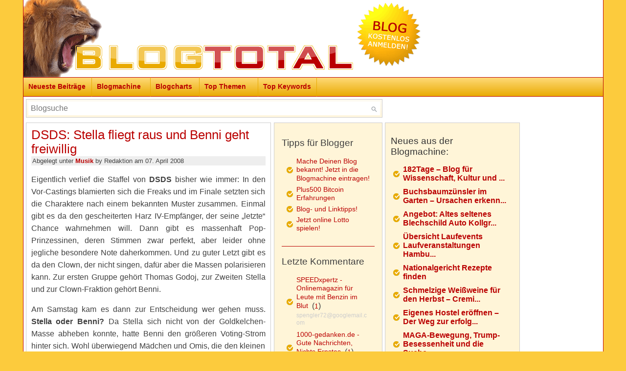

--- FILE ---
content_type: text/html; charset=UTF-8
request_url: https://musik.blogtotal.de/dsds-stella-fliegt-raus-und-benni-geht-freiwillig/
body_size: 12199
content:
<!DOCTYPE html PUBLIC "-//W3C//DTD XHTML 1.0 Transitional//EN" "http://www.w3.org/TR/xhtml1/DTD/xhtml1-transitional.dtd">
<html xmlns="http://www.w3.org/1999/xhtml" lang="de-DE">

<head profile="http://gmpg.org/xfn/11">
	<meta http-equiv="Content-Type" content="text/html; charset=UTF-8" />
	<meta http-equiv="X-UA-Compatible" content="IE=edge">
    <meta name="viewport" content="width=device-width, initial-scale=1">
    <title>DSDS: Stella fliegt raus und Benni geht freiwillig » Blogtotal ✅</title>
	<style type="text/css" media="screen">
		@import url( https://www.blogtotal.de/wp-content/themes/blogtotal_theme/style.css?0005 );
	</style>
	
		
	<script type="text/javascript" src="//www.blogtotal.de/wp-content/themes/blogtotal_theme/jquery-1.11.1.min.js" async="async" defer="defer"></script>
	
	<script type="text/javascript">
		var naMediaAd = false;
	</script>
	
		
	<link rel="alternate" type="application/rss+xml" title="RSS 2.0" href="//musik.blogtotal.de/feed/" />
	<link rel="alternate" type="application/atom+xml" title="Atom 0.3" href="//musik.blogtotal.de/feed/atom/" />
	<link rel="shortcut icon" type="image/ico" href="/favicon.ico" />
	<link rel="stylesheet" href="//musik.blogtotal.de/wp-content/themes/blogtotal_theme/icons.css">
	<link rel="stylesheet" href="//musik.blogtotal.de/wp-content/themes/blogtotal_theme/icons-embedded.css">
	<link rel="pingback" href="//musik.blogtotal.de/xmlrpc.php" />
	
	<meta name="p:domain_verify" content="a433a242433b7fcdd40ab64ecef24954"/>
	<meta name="propeller" content="b89c04cdd81dfef03b65c53a81de66e4">
		
    		
		<!-- All in One SEO 4.9.2 - aioseo.com -->
	<meta name="description" content="Eigentlich verlief die Staffel von DSDS bisher wie immer: In den Vor-Castings blamierten sich die Freaks und im Finale setzten sich die Charaktere nach einem bekannten Muster zusammen. Einmal gibt es da den gescheiterten Harz IV-Empfänger, der seine &quot;letzte&quot; Chance wahrnehmen will. Dann gibt es massenhaft Pop-Prinzessinen, deren Stimmen zwar perfekt, aber leider ohne jegliche" />
	<meta name="robots" content="max-image-preview:large" />
	<meta name="author" content="Redaktion"/>
	<link rel="canonical" href="https://musik.blogtotal.de/dsds-stella-fliegt-raus-und-benni-geht-freiwillig/" />
	<meta name="generator" content="All in One SEO (AIOSEO) 4.9.2" />
		<meta property="og:locale" content="de_DE" />
		<meta property="og:site_name" content="Blogtotal ✅ » News, Blogs, Ratgeber und mehr" />
		<meta property="og:type" content="article" />
		<meta property="og:title" content="DSDS: Stella fliegt raus und Benni geht freiwillig » Blogtotal ✅" />
		<meta property="og:description" content="Eigentlich verlief die Staffel von DSDS bisher wie immer: In den Vor-Castings blamierten sich die Freaks und im Finale setzten sich die Charaktere nach einem bekannten Muster zusammen. Einmal gibt es da den gescheiterten Harz IV-Empfänger, der seine &quot;letzte&quot; Chance wahrnehmen will. Dann gibt es massenhaft Pop-Prinzessinen, deren Stimmen zwar perfekt, aber leider ohne jegliche" />
		<meta property="og:url" content="https://musik.blogtotal.de/dsds-stella-fliegt-raus-und-benni-geht-freiwillig/" />
		<meta property="article:published_time" content="2008-04-07T15:07:11+00:00" />
		<meta property="article:modified_time" content="2008-04-07T15:07:11+00:00" />
		<meta name="twitter:card" content="summary" />
		<meta name="twitter:title" content="DSDS: Stella fliegt raus und Benni geht freiwillig » Blogtotal ✅" />
		<meta name="twitter:description" content="Eigentlich verlief die Staffel von DSDS bisher wie immer: In den Vor-Castings blamierten sich die Freaks und im Finale setzten sich die Charaktere nach einem bekannten Muster zusammen. Einmal gibt es da den gescheiterten Harz IV-Empfänger, der seine &quot;letzte&quot; Chance wahrnehmen will. Dann gibt es massenhaft Pop-Prinzessinen, deren Stimmen zwar perfekt, aber leider ohne jegliche" />
		<script type="application/ld+json" class="aioseo-schema">
			{"@context":"https:\/\/schema.org","@graph":[{"@type":"BlogPosting","@id":"https:\/\/musik.blogtotal.de\/dsds-stella-fliegt-raus-und-benni-geht-freiwillig\/#blogposting","name":"DSDS: Stella fliegt raus und Benni geht freiwillig \u00bb Blogtotal \u2705","headline":"DSDS: Stella fliegt raus und Benni geht freiwillig","author":{"@id":"https:\/\/www.blogtotal.de\/author\/tobi\/#author"},"publisher":{"@id":"https:\/\/www.blogtotal.de\/#organization"},"datePublished":"2008-04-07T16:07:11+02:00","dateModified":"2008-04-07T16:07:11+02:00","inLanguage":"de-DE","commentCount":2,"mainEntityOfPage":{"@id":"https:\/\/musik.blogtotal.de\/dsds-stella-fliegt-raus-und-benni-geht-freiwillig\/#webpage"},"isPartOf":{"@id":"https:\/\/musik.blogtotal.de\/dsds-stella-fliegt-raus-und-benni-geht-freiwillig\/#webpage"},"articleSection":"Musik"},{"@type":"BreadcrumbList","@id":"https:\/\/musik.blogtotal.de\/dsds-stella-fliegt-raus-und-benni-geht-freiwillig\/#breadcrumblist","itemListElement":[{"@type":"ListItem","@id":"https:\/\/www.blogtotal.de#listItem","position":1,"name":"Home","item":"https:\/\/www.blogtotal.de","nextItem":{"@type":"ListItem","@id":"https:\/\/musik.blogtotal.de\/#listItem","name":"Musik"}},{"@type":"ListItem","@id":"https:\/\/musik.blogtotal.de\/#listItem","position":2,"name":"Musik","item":"https:\/\/musik.blogtotal.de\/","nextItem":{"@type":"ListItem","@id":"https:\/\/musik.blogtotal.de\/dsds-stella-fliegt-raus-und-benni-geht-freiwillig\/#listItem","name":"DSDS: Stella fliegt raus und Benni geht freiwillig"},"previousItem":{"@type":"ListItem","@id":"https:\/\/www.blogtotal.de#listItem","name":"Home"}},{"@type":"ListItem","@id":"https:\/\/musik.blogtotal.de\/dsds-stella-fliegt-raus-und-benni-geht-freiwillig\/#listItem","position":3,"name":"DSDS: Stella fliegt raus und Benni geht freiwillig","previousItem":{"@type":"ListItem","@id":"https:\/\/musik.blogtotal.de\/#listItem","name":"Musik"}}]},{"@type":"Organization","@id":"https:\/\/www.blogtotal.de\/#organization","name":"Blogtotal \u2705","description":"News, Blogs, Ratgeber und mehr","url":"https:\/\/www.blogtotal.de\/"},{"@type":"Person","@id":"https:\/\/www.blogtotal.de\/author\/tobi\/#author","url":"https:\/\/www.blogtotal.de\/author\/tobi\/","name":"Redaktion","image":{"@type":"ImageObject","@id":"https:\/\/musik.blogtotal.de\/dsds-stella-fliegt-raus-und-benni-geht-freiwillig\/#authorImage","url":"https:\/\/secure.gravatar.com\/avatar\/1e86408c279044f6e49443d43035e9099c1e83c9acc841b1c13348e3ee5fa973?s=96&d=mm&r=g","width":96,"height":96,"caption":"Redaktion"}},{"@type":"WebPage","@id":"https:\/\/musik.blogtotal.de\/dsds-stella-fliegt-raus-und-benni-geht-freiwillig\/#webpage","url":"https:\/\/musik.blogtotal.de\/dsds-stella-fliegt-raus-und-benni-geht-freiwillig\/","name":"DSDS: Stella fliegt raus und Benni geht freiwillig \u00bb Blogtotal \u2705","description":"Eigentlich verlief die Staffel von DSDS bisher wie immer: In den Vor-Castings blamierten sich die Freaks und im Finale setzten sich die Charaktere nach einem bekannten Muster zusammen. Einmal gibt es da den gescheiterten Harz IV-Empf\u00e4nger, der seine \"letzte\" Chance wahrnehmen will. Dann gibt es massenhaft Pop-Prinzessinen, deren Stimmen zwar perfekt, aber leider ohne jegliche","inLanguage":"de-DE","isPartOf":{"@id":"https:\/\/www.blogtotal.de\/#website"},"breadcrumb":{"@id":"https:\/\/musik.blogtotal.de\/dsds-stella-fliegt-raus-und-benni-geht-freiwillig\/#breadcrumblist"},"author":{"@id":"https:\/\/www.blogtotal.de\/author\/tobi\/#author"},"creator":{"@id":"https:\/\/www.blogtotal.de\/author\/tobi\/#author"},"datePublished":"2008-04-07T16:07:11+02:00","dateModified":"2008-04-07T16:07:11+02:00"},{"@type":"WebSite","@id":"https:\/\/www.blogtotal.de\/#website","url":"https:\/\/www.blogtotal.de\/","name":"Blogtotal \u2705","description":"News, Blogs, Ratgeber und mehr","inLanguage":"de-DE","publisher":{"@id":"https:\/\/www.blogtotal.de\/#organization"}}]}
		</script>
		<!-- All in One SEO -->

<link rel='dns-prefetch' href='//www.blogtotal.de' />
<link rel="alternate" type="application/rss+xml" title="Blogtotal ✅ &raquo; Kommentar-Feed zu DSDS: Stella fliegt raus und Benni geht freiwillig" href="https://musik.blogtotal.de/dsds-stella-fliegt-raus-und-benni-geht-freiwillig/feed/" />
<link rel="alternate" title="oEmbed (JSON)" type="application/json+oembed" href="https://www.blogtotal.de/wp-json/oembed/1.0/embed?url=https%3A%2F%2Fmusik.blogtotal.de%2Fdsds-stella-fliegt-raus-und-benni-geht-freiwillig%2F" />
<link rel="alternate" title="oEmbed (XML)" type="text/xml+oembed" href="https://www.blogtotal.de/wp-json/oembed/1.0/embed?url=https%3A%2F%2Fmusik.blogtotal.de%2Fdsds-stella-fliegt-raus-und-benni-geht-freiwillig%2F&#038;format=xml" />
<style id='wp-img-auto-sizes-contain-inline-css' type='text/css'>
img:is([sizes=auto i],[sizes^="auto," i]){contain-intrinsic-size:3000px 1500px}
/*# sourceURL=wp-img-auto-sizes-contain-inline-css */
</style>
<style id='wp-emoji-styles-inline-css' type='text/css'>

	img.wp-smiley, img.emoji {
		display: inline !important;
		border: none !important;
		box-shadow: none !important;
		height: 1em !important;
		width: 1em !important;
		margin: 0 0.07em !important;
		vertical-align: -0.1em !important;
		background: none !important;
		padding: 0 !important;
	}
/*# sourceURL=wp-emoji-styles-inline-css */
</style>
<style id='wp-block-library-inline-css' type='text/css'>
:root{--wp-block-synced-color:#7a00df;--wp-block-synced-color--rgb:122,0,223;--wp-bound-block-color:var(--wp-block-synced-color);--wp-editor-canvas-background:#ddd;--wp-admin-theme-color:#007cba;--wp-admin-theme-color--rgb:0,124,186;--wp-admin-theme-color-darker-10:#006ba1;--wp-admin-theme-color-darker-10--rgb:0,107,160.5;--wp-admin-theme-color-darker-20:#005a87;--wp-admin-theme-color-darker-20--rgb:0,90,135;--wp-admin-border-width-focus:2px}@media (min-resolution:192dpi){:root{--wp-admin-border-width-focus:1.5px}}.wp-element-button{cursor:pointer}:root .has-very-light-gray-background-color{background-color:#eee}:root .has-very-dark-gray-background-color{background-color:#313131}:root .has-very-light-gray-color{color:#eee}:root .has-very-dark-gray-color{color:#313131}:root .has-vivid-green-cyan-to-vivid-cyan-blue-gradient-background{background:linear-gradient(135deg,#00d084,#0693e3)}:root .has-purple-crush-gradient-background{background:linear-gradient(135deg,#34e2e4,#4721fb 50%,#ab1dfe)}:root .has-hazy-dawn-gradient-background{background:linear-gradient(135deg,#faaca8,#dad0ec)}:root .has-subdued-olive-gradient-background{background:linear-gradient(135deg,#fafae1,#67a671)}:root .has-atomic-cream-gradient-background{background:linear-gradient(135deg,#fdd79a,#004a59)}:root .has-nightshade-gradient-background{background:linear-gradient(135deg,#330968,#31cdcf)}:root .has-midnight-gradient-background{background:linear-gradient(135deg,#020381,#2874fc)}:root{--wp--preset--font-size--normal:16px;--wp--preset--font-size--huge:42px}.has-regular-font-size{font-size:1em}.has-larger-font-size{font-size:2.625em}.has-normal-font-size{font-size:var(--wp--preset--font-size--normal)}.has-huge-font-size{font-size:var(--wp--preset--font-size--huge)}.has-text-align-center{text-align:center}.has-text-align-left{text-align:left}.has-text-align-right{text-align:right}.has-fit-text{white-space:nowrap!important}#end-resizable-editor-section{display:none}.aligncenter{clear:both}.items-justified-left{justify-content:flex-start}.items-justified-center{justify-content:center}.items-justified-right{justify-content:flex-end}.items-justified-space-between{justify-content:space-between}.screen-reader-text{border:0;clip-path:inset(50%);height:1px;margin:-1px;overflow:hidden;padding:0;position:absolute;width:1px;word-wrap:normal!important}.screen-reader-text:focus{background-color:#ddd;clip-path:none;color:#444;display:block;font-size:1em;height:auto;left:5px;line-height:normal;padding:15px 23px 14px;text-decoration:none;top:5px;width:auto;z-index:100000}html :where(.has-border-color){border-style:solid}html :where([style*=border-top-color]){border-top-style:solid}html :where([style*=border-right-color]){border-right-style:solid}html :where([style*=border-bottom-color]){border-bottom-style:solid}html :where([style*=border-left-color]){border-left-style:solid}html :where([style*=border-width]){border-style:solid}html :where([style*=border-top-width]){border-top-style:solid}html :where([style*=border-right-width]){border-right-style:solid}html :where([style*=border-bottom-width]){border-bottom-style:solid}html :where([style*=border-left-width]){border-left-style:solid}html :where(img[class*=wp-image-]){height:auto;max-width:100%}:where(figure){margin:0 0 1em}html :where(.is-position-sticky){--wp-admin--admin-bar--position-offset:var(--wp-admin--admin-bar--height,0px)}@media screen and (max-width:600px){html :where(.is-position-sticky){--wp-admin--admin-bar--position-offset:0px}}

/*# sourceURL=wp-block-library-inline-css */
</style>
<style id='classic-theme-styles-inline-css' type='text/css'>
/*! This file is auto-generated */
.wp-block-button__link{color:#fff;background-color:#32373c;border-radius:9999px;box-shadow:none;text-decoration:none;padding:calc(.667em + 2px) calc(1.333em + 2px);font-size:1.125em}.wp-block-file__button{background:#32373c;color:#fff;text-decoration:none}
/*# sourceURL=/wp-includes/css/classic-themes.min.css */
</style>
<link rel='stylesheet' id='cptch_stylesheet-css' href='https://www.blogtotal.de/wp-content/plugins/captcha/css/front_end_style.css?ver=4.4.5' type='text/css' media='all' />
<link rel='stylesheet' id='cptch_desktop_style-css' href='https://www.blogtotal.de/wp-content/plugins/captcha/css/desktop_style.css?ver=4.4.5' type='text/css' media='all' />
<link rel='stylesheet' id='crp-style-text-only-css' href='https://www.blogtotal.de/wp-content/plugins/contextual-related-posts/css/text-only.min.css?ver=4.1.0' type='text/css' media='all' />
<link rel="https://api.w.org/" href="https://www.blogtotal.de/wp-json/" /><link rel="alternate" title="JSON" type="application/json" href="https://www.blogtotal.de/wp-json/wp/v2/posts/238" /><link rel="EditURI" type="application/rsd+xml" title="RSD" href="https://www.blogtotal.de/xmlrpc.php?rsd" />

<link rel='shortlink' href='https://www.blogtotal.de/?p=238' />
<link rel="stylesheet" href="https://www.blogtotal.de/wp-content/plugins/wp-page-numbers/stylish/wp-page-numbers.css" type="text/css" media="screen" />
<link rel="canonical" href="https://musik.blogtotal.de/dsds-stella-fliegt-raus-und-benni-geht-freiwillig/" />
	
	</head>

<body>
<div id="ip_page_wrapper">
<div style="margin:0px;padding:0px;white-space:nowrap;">
<a id="header_logo_link" href="//www.blogtotal.de/" style="border:none;"><img id="header_logo_img" src="//www.blogtotal.de/wp-content/themes/blogtotal_theme/images/header.png" border="0" style="border:none;"/></a><a id="header_button_link" href="//www.blogtotal.de/blogmachine/?bm_mode=form" style="border:none;"><img src="//www.blogtotal.de/wp-content/themes/blogtotal_theme/images/blogmachine_teaser.png" border="0" style="border:none;"/></a></div>

<button id="mobile-menu-button" class="icon-menu" onclick="jQuery('#navigation').toggle();jQuery('#mobile-menu-button').toggleClass('mobile-menu-button-active');"></button>
<div id="navigation" class="navBG">
<div class="navLinkBlock" style="width:140px; float:left;"><a class="navLink" href="//www.blogtotal.de/" title="Neueste Beitr&auml;ge">Neueste Beitr&auml;ge</a></div>
<div class="navLinkBlock" style="width:120px; float:left;"><a class="navLink" href="//www.blogtotal.de/blogmachine/" title="Blogmachine">Blogmachine</a></div>
<div class="navLinkBlock" style="width:100px; float:left;"><a class="navLink" href="//www.blogtotal.de/blogmachine-charts/" title="Blogcharts">Blogcharts</a></div>
<div class="navLinkBlock" style="width:120px; float:left;"><a class="navLink" href="//www.blogtotal.de/top-themen/" title="Top Themen" rel="nofollow">Top Themen</a></div>
<div class="navLinkBlock" style="width:120px; float:left;"><a class="navLink" href="//www.blogtotal.de/top-keywords/" title="Top Keywords" rel="nofollow">Top Keywords</a></div>
<div class="navLinkBlockEnd" style="float:none;">&nbsp;</div>
</div>
<div id="topbox" style="padding:5px 5px 0 5px;">
	<div class="topboxBG" style="padding:4px 4px 4px 4px; width:719px; border:1px solid #CCCCCC;">
		<form id="blogmachine-fastsearch" action="//www.blogtotal.de/blogmachine-fastsearch/" method="get">
			<input type="text" style="width:100%; box-sizing:border-box; padding:5px;height: auto !important;border: none;outline: none;" id="q" name="q" placeholder="Blogsuche" >
			<input type="submit" style="border: none;float: right;width: 25px;height: 25px;background-color: white;background-image: url('/wp-content/themes/blogtotal_theme/images/search.gif');background-size: 25px 25px;background-repeat: no-repeat;background-position: 0px 0px;text-indent: -9999em;position: relative;margin-top: -25px;cursor: pointer;" value="Suchen" />
		</form>
	</div>
</div>
<div id="ip_content_wrapper" style="clear:both;">
	<div id="header_banner">
					<div id="naMediaAd_SUPERBANNER">
			  <script type="text/javascript">if (naMediaAd) { naMediaAd.includeAd("SUPERBANNER"); }</script>
			</div>
			</div>
	<div id="content_bg">
	<!-- Needed for dropshadows -->
	<div class="container_left">
	<div class="container_right">
	<div class="topline">
	<!-- Start float clearing -->
	<div class="clearfix">
<!-- end header -->

<div id="content">



	
		<div id="post-238" class="post_content" style="border:1px solid #CCCCCC; padding:10px; ">
		
		<h2><a href="https://musik.blogtotal.de/dsds-stella-fliegt-raus-und-benni-geht-freiwillig/" rel="bookmark">DSDS: Stella fliegt raus und Benni geht freiwillig</a></h2>
		
								<div class="meta">Abgelegt unter <a href="https://musik.blogtotal.de/" rel="category tag">Musik</a> by Redaktion am  07. April 2008 </div>
			
		<div class="main">
			<p>Eigentlich verlief die Staffel von <strong>DSDS</strong> bisher wie immer: In den Vor-Castings blamierten sich die Freaks und im Finale setzten sich die Charaktere nach einem bekannten Muster zusammen. Einmal gibt es da den gescheiterten Harz IV-Empfänger, der seine &#8222;letzte&#8220; Chance wahrnehmen will. Dann gibt es massenhaft Pop-Prinzessinen, deren Stimmen zwar perfekt, aber leider ohne jegliche besondere Note daherkommen. Und zu guter Letzt gibt es da den Clown, der nicht singen, dafür aber die Massen polarisieren kann. Zur ersten Gruppe gehört Thomas Godoj, zur Zweiten Stella und zur Clown-Fraktion gehört Benni.</p>
<p>Am Samstag kam es dann zur Entscheidung wer gehen muss. <strong>Stella oder Benni?</strong> Da Stella sich nicht von der Goldkelchen-Masse abheben konnte, hatte Benni den größeren Voting-Strom hinter sich. Wohl überwiegend Mädchen und Omis, die den kleinen Benni so süß fanden. Mit Talent hatte diese Entscheidung nichts zu tun, aber das haben auch <a target="_blank" href="http://www.stoehr24.de/2008/04/05/dsds-benny-weiter-stella-raus/">Andere</a> schon erkannt.</p>
<blockquote><p>Jury-Mitglied Läsker hatte Bennis Auftritt scharf kritisiert: &#8222;Ich wäre beinahe rausgegangen. Du nervst!&#8220;</p></blockquote>
<p>Harte Worte, denen man aber getrost beipflichten kann. Für manch einen aber zu hart, so hat Benni seinen Rückzug bekannt gegeben, wie <a target="_blank" href="http://www.bild.de/BILD/entertainment/TV/2008/04/07/dsds-skandal/hg-benni-schmeisst-hin,geo=4199718.html">Bild</a> zu berichten weiss:</p>
<blockquote><p>Die Jury-Urteile, vor allem von &#8222;Bär&#8220; Läsker, sind mir zu hart. Darauf habe ich keinen Bock mehr.</p></blockquote>
<p>Laut Produktionsleitung habe er aber noch Zeit wieder zurückzukommen. Bitte nicht!</p>
	
			
								
				
																				
					<div class="crp_related     crp-text-only"><h3>Weitere Themen</h3><ul><li><a href="https://musik.blogtotal.de/holger-gopfert-bewegt-die-blogger/"     class="crp_link post-462"><span class="crp_title">Holger Göpfert bewegt die Blogger</span></a></li><li><a href="https://musik.blogtotal.de/klarinette-trompete-co-cooler-sound-mit-klassischen-instrumenten/"     class="crp_link post-9649"><span class="crp_title">Klarinette, Trompete & Co. - Cooler Sound mit&hellip;</span></a></li><li><a href="https://musik.blogtotal.de/von-der-idee-zur-melodie-die-naechste-generation-der-musikschoepfung/"     class="crp_link post-30590"><span class="crp_title">Von der Idee zur Melodie: Die nächste Generation der&hellip;</span></a></li><li><a href="https://musik.blogtotal.de/dj-statt-hochzeitsband-vor-und-nachteile/"     class="crp_link post-15613"><span class="crp_title">DJ statt Hochzeitsband - Vor- und Nachteile</span></a></li><li><a href="https://musik.blogtotal.de/dsds-freakshow-mit-raymund-ringele/"     class="crp_link post-112"><span class="crp_title">DSDS: Freakshow mit Raymund Ringele</span></a></li><li><a href="https://musik.blogtotal.de/ed-sheeran-perfect-lyrics-und-uebersetzung/"     class="crp_link post-22429"><span class="crp_title">Ed Sheeran - Perfect - Lyrics und Übersetzung</span></a></li></ul><div class="crp_clear"></div></div>					
					<div style="background:#FFF5D8;padding: 30px 5px 30px 5px;margin-top:12px;overflow:hidden;">
						<div>
							<div id="content_banner">
							</div>
													</div>
						<div style="clear:left;"></div>
					</div>
								
		</div> <!-- end of main div -->
	
			
	</div> <!-- end of post div -->
	
	<div style="height:5px;">&nbsp;</div>
	
	<div class="comments">
		
<!-- You can start editing here. -->

	<h3 class="reply">2 Kommentare zu 'DSDS: Stella fliegt raus und Benni geht freiwillig'</h3> 
<p class="comment_meta">Die Kommentare per <a href="https://musik.blogtotal.de/dsds-stella-fliegt-raus-und-benni-geht-freiwillig/feed/"><abbr title="Really Simple Syndication">RSS</abbr></a> abonnieren 
</p>
	<ol class="commentlist">

	
		<li class="alt" id="comment-8136">
			<div class="comment_author">
				<a href="http://www.verstand-in-gefahr.de" class="url" rel="ugc external nofollow">L-Roy</a> sagte,
			</div>
						<br />

			<p class="metadate">am 08. April 2008 um 11:09 a.m. Uhr</p>

			<p>Ich glaube, dass RTL im Gegensatz zum bekannten Muster der vorherigen Staffeln diesmal mit der Wahl der letzten zehn Kandidaten mehr auf die Mitbürger mit Migrationshintergrund zielt. Angewandte Integration sozusagen..</p>

		</li>

	
	
		<li class="" id="comment-8256">
			<div class="comment_author">
				<a href="http://www.roonk.de" class="url" rel="ugc external nofollow">max</a> sagte,
			</div>
						<br />

			<p class="metadate">am 10. April 2008 um 12:05 p.m. Uhr</p>

			<p>Stelle war mein favourite , so ne scheisse -.- </p>
<p><a href="http://www.roonk.de" rel="nofollow">lustige Videos </a></p>

		</li>

	
	
	</ol>

 

	</div>



	</div>
	
<!-- begin sidebar -->

<div id="sidebar_banner">
			<div id="naMediaAd_WIDE_SKYSCRAPER">
		  <script type="text/javascript">if (naMediaAd) { naMediaAd.includeAd("WIDE_SKYSCRAPER"); }</script>
		</div>
	</div>

<div id="sidebar_right">

	<div style="width:260px;" id="blogmachine-box">
		<script type="text/javascript">blogmachine_border="#FFF5D8"; blogmachine_header_bg="none";</script> <script type="text/javascript" src="//www.blogtotal.de/blogtotal_widget.js" async></script>
	</div>
	
	<div class="line"></div>
	
	<div style="width:254px; padding:5px;">
		<h3>Beliebte Beitr&auml;ge</h3>
		<div>&nbsp;</div>
		<p><span class="slink" onclick="location.href='https://tipps.blogtotal.de/magnetmotor-selber-bauen/';">Magnetmotor selber bauen</span><br />Ein Magnetmotor der sich selbst antreibt und dabei freie Energie erzeugt? Mit simpler Physik scheinen die Energieprobleme endlich lösbar zu sein. Im ...</p><p><span class="slink" onclick="location.href='https://gesundheit.blogtotal.de/der-ultimative-guide-zum-abnehmen-im-neuen-jahr/';">Der ultimative Guide zum Abnehmen im neuen Jahr</span><br />Weihnachten ist vorbei und man hat wieder deutlich zu viele Kilos auf den Hüften. Mit diesen Abnehmregeln verlieren Sie schnell die unerwünschten Pf...</p><p><span class="slink" onclick="location.href='https://finanzen.blogtotal.de/finanzielle-freiheit-schneller-erreichen/';">Finanzielle Freiheit schneller erreichen</span><br />Fast jeder hat schon von finanzieller Freiheit geträumt. Einfach unabhängig sein und genug Geld zum Leben übrig haben. Aber mit welchen Mitteln kan...</p><p><span class="slink" onclick="location.href='https://netzwelt.blogtotal.de/webinaris-erfahrungen/';">Webinaris Erfahrungen</span><br />Wer online ein Seminar halten will, braucht eine passende Software. Eines dieser Tools ist Webinaris, damit lassen sich Webinare automatisiert erstell...</p><p><span class="slink" onclick="location.href='https://netzwelt.blogtotal.de/klick-tipp-erfahrungen-und-rabatt/';">Klick-Tipp: Erfahrungen und Rabatt</span><br />Wie gut ist Klick-Tipp und welche Erfahrungen macht man damit? Wer als Selbstständiger beziehungsweise als Unternehmer neue Kunden akquirieren möcht...</p><p><span class="slink" onclick="location.href='https://urlaub.blogtotal.de/ab-in-den-urlaub-de-guenstige-reisen-buchen/';">Ab-in-den-Urlaub.de - Günstige Reisen buchen</span><br />Wer freut sich nicht alljährlich auf seinen Urlaub, und darauf, andere Orte und Länder zu entdecken und kennenzulernen? Sind Sie auch ein sehr reise...</p>		
		<div>&nbsp;</div>
	</div>

		
</div>

<div id="right" style="background:#FFF5D8; border:1px solid #CCCCCC;">
	<!--
		<div id="author">
			Here is a section you can use to briefly talk about yourself or your site. Uncomment and delete this line to use.
			<h3>Der Autor</h3>
			<p>Your description here.</p>
		</div>
		
		<div class="line"></div>
	-->
		<div id="links">

			
				<h3>Tipps f&uuml;r Blogger</h3>

						
					<ul>
						<li><span class="slink" onclick="location.href='https://www.blogtotal.de/blogmachine/';">Mache Deinen Blog bekannt! Jetzt in die Blogmachine eintragen!</span></li>
						<li><span class="slink" onclick="location.href='https://finanzen.blogtotal.de/plus500-bitcoin-erfahrungen/';">Plus500 Bitcoin Erfahrungen</span></li>
						<li><span class="slink" onclick="window.open('https://twitter.com/linktipps1');" target="_blank">Blog- und Linktipps!</span></li>
						<li><span class="slink" onclick="location.href='https://lotto.blogtotal.de/online-lotto-tippschein/';">Jetzt online Lotto spielen!</span></li>
					</ul>
								
						

		<div class="line"></div>

		<h3>Letzte Kommentare</h3>

		<ul>
		<li class='alternate'><span class="slink" onclick="location.href='https://automobile.blogtotal.de/speedxpertz-onlinemagazin-fuer-leute-mit-benzin-im-blut/';" class="activityentry">SPEEDxpertz - Onlinemagazin für Leute mit Benzin im Blut</span>&nbsp;&nbsp;(<span class="slink" onclick="location.href='https://automobile.blogtotal.de/speedxpertz-onlinemagazin-fuer-leute-mit-benzin-im-blut/#comments';" title="Go to the comments of this entry">1</span>)<br />
<small><span style="color: #cccccc;" class="slink" onclick="location.href='https://automobile.blogtotal.de/speedxpertz-onlinemagazin-fuer-leute-mit-benzin-im-blut/#comment-115496';">spengler72@googlemail.com</span></small></li>
<li class='alternate'><span class="slink" onclick="location.href='https://haus.blogtotal.de/1000-gedanken-de-gute-nachrichten-nichts-ernstes/';" class="activityentry">1000-gedanken.de - Gute Nachrichten, Nichts Ernstes</span>&nbsp;&nbsp;(<span class="slink" onclick="location.href='https://haus.blogtotal.de/1000-gedanken-de-gute-nachrichten-nichts-ernstes/#comments';" title="Go to the comments of this entry">1</span>)<br />
<small><span style="color: #cccccc;" class="slink" onclick="location.href='https://haus.blogtotal.de/1000-gedanken-de-gute-nachrichten-nichts-ernstes/#comment-115493';">Barbara</span></small></li>
<li class='alternate'><span class="slink" onclick="location.href='https://www.blogtotal.de/blogging/argentinien-online-politik-wirtschaft-kultur-flora-und-fauna/';" class="activityentry">argentinien.online - Politik, Wirtschaft, Kultur, Flora und Fauna</span>&nbsp;&nbsp;(<span class="slink" onclick="location.href='https://www.blogtotal.de/blogging/argentinien-online-politik-wirtschaft-kultur-flora-und-fauna/#comments';" title="Go to the comments of this entry">1</span>)<br />
<small><span style="color: #cccccc;" class="slink" onclick="location.href='https://www.blogtotal.de/blogging/argentinien-online-politik-wirtschaft-kultur-flora-und-fauna/#comment-115492';">Paco de Buenos Aires</span></small></li>
<li class='alternate'><span class="slink" onclick="location.href='https://www.blogtotal.de/blogging/kieufashionart-de-servietten-ratgeber/';" class="activityentry">KieuFashionArt.de - Servietten Ratgeber</span>&nbsp;&nbsp;(<span class="slink" onclick="location.href='https://www.blogtotal.de/blogging/kieufashionart-de-servietten-ratgeber/#comments';" title="Go to the comments of this entry">1</span>)<br />
<small><span style="color: #cccccc;" class="slink" onclick="location.href='https://www.blogtotal.de/blogging/kieufashionart-de-servietten-ratgeber/#comment-115491';">Daniel</span></small></li>
		</ul>

		<div class="line"></div>


			<h3>Kategorien</h3>
				<ul>
										<li><span class="slink" onclick="location.href='https://www.blogtotal.de/verzeichnis/anleitungen/';">Anleitungen</span></li><li><span class="slink" onclick="location.href='https://automobile.blogtotal.de/';">Automobile</span></li><li><span class="slink" onclick="location.href='https://www.blogtotal.de/verzeichnis/blogging/';">Blogging</span></li><li><span class="slink" onclick="location.href='https://www.blogtotal.de/verzeichnis/blogparaden/';">Blogparaden</span></li><li><span class="slink" onclick="location.href='https://www.blogtotal.de/verzeichnis/blogprofile/';">Blogprofile</span></li><li><span class="slink" onclick="location.href='https://browsergames.blogtotal.de/';">Browsergames</span></li><li><span class="slink" onclick="location.href='https://essen.blogtotal.de/';">Essen &amp; Trinken</span></li><li><span class="slink" onclick="location.href='https://fun.blogtotal.de/';">Fun</span></li><li><span class="slink" onclick="location.href='https://gadgets.blogtotal.de/';">Gadgets</span></li><li><span class="slink" onclick="location.href='https://www.blogtotal.de/verzeichnis/gaming/';">Gaming</span></li><li><span class="slink" onclick="location.href='https://gesundheit.blogtotal.de/';">Gesundheit &amp; Ernährung</span></li><li><span class="slink" onclick="location.href='https://gutscheine.blogtotal.de/';">Gutscheine &amp; Sparen</span></li><li><span class="slink" onclick="location.href='https://haus.blogtotal.de/';">Haus &amp; Garten</span></li><li><span class="slink" onclick="location.href='https://lotto.blogtotal.de/';">Lotto</span></li><li><span class="slink" onclick="location.href='https://medien.blogtotal.de/';">Medien &amp; TV</span></li><li><span class="slink" onclick="location.href='https://mode.blogtotal.de/';">Mode &amp; Beauty</span></li><li><span class="slink" onclick="location.href='https://musik.blogtotal.de/';">Musik</span></li><li><span class="slink" onclick="location.href='https://netzwelt.blogtotal.de/';">Netzwelt &amp; IT</span></li><li><span class="slink" onclick="location.href='https://oekologie.blogtotal.de/';">Ökologie &amp; Nachhaltigkeit</span></li><li><span class="slink" onclick="location.href='https://www.blogtotal.de/verzeichnis/panorama/';">Panorama</span></li><li><span class="slink" onclick="location.href='https://politik.blogtotal.de/';">Politik</span></li><li><span class="slink" onclick="location.href='https://recht.blogtotal.de/';">Recht &amp; Steuern</span></li><li><span class="slink" onclick="location.href='https://social.blogtotal.de/';">Social Networking</span></li><li><span class="slink" onclick="location.href='https://sport.blogtotal.de/';">Sport</span></li><li><span class="slink" onclick="location.href='https://tipps.blogtotal.de/';">Tipps &amp; Tricks</span></li><li><span class="slink" onclick="location.href='https://urlaub.blogtotal.de/';">Urlaub &amp; Reisen</span></li><li><span class="slink" onclick="location.href='https://finanzen.blogtotal.de/';">Wirtschaft &amp; Finanzen</span></li>				</ul>	

		
		 
<div class="line"></div>

<h3>Archiv</h3>
			<ul>
		 		<li><span class="slink" onclick="location.href='https://www.blogtotal.de/2026/01/';">Januar 2026</span></li><li><span class="slink" onclick="location.href='https://www.blogtotal.de/2025/12/';">Dezember 2025</span></li><li><span class="slink" onclick="location.href='https://www.blogtotal.de/2025/11/';">November 2025</span></li><li><span class="slink" onclick="location.href='https://www.blogtotal.de/2025/10/';">Oktober 2025</span></li><li><span class="slink" onclick="location.href='https://www.blogtotal.de/2025/09/';">September 2025</span></li><li><span class="slink" onclick="location.href='https://www.blogtotal.de/2025/08/';">August 2025</span></li><li><span class="slink" onclick="location.href='https://www.blogtotal.de/2025/07/';">Juli 2025</span></li><li><span class="slink" onclick="location.href='https://www.blogtotal.de/2025/06/';">Juni 2025</span></li><li><span class="slink" onclick="location.href='https://www.blogtotal.de/2025/05/';">Mai 2025</span></li><li><span class="slink" onclick="location.href='https://www.blogtotal.de/2025/04/';">April 2025</span></li><li><span class="slink" onclick="location.href='https://www.blogtotal.de/2025/03/';">März 2025</span></li><li><span class="slink" onclick="location.href='https://www.blogtotal.de/2025/02/';">Februar 2025</span></li> 			</ul>
			
			<b>mehr...</b>
			
			<ul>
		 		<li><span class="slink" onclick="location.href='https://www.blogtotal.de/2026/';">2026</span></li><li><span class="slink" onclick="location.href='https://www.blogtotal.de/2025/';">2025</span></li><li><span class="slink" onclick="location.href='https://www.blogtotal.de/2024/';">2024</span></li><li><span class="slink" onclick="location.href='https://www.blogtotal.de/2023/';">2023</span></li><li><span class="slink" onclick="location.href='https://www.blogtotal.de/2022/';">2022</span></li><li><span class="slink" onclick="location.href='https://www.blogtotal.de/2021/';">2021</span></li><li><span class="slink" onclick="location.href='https://www.blogtotal.de/2020/';">2020</span></li><li><span class="slink" onclick="location.href='https://www.blogtotal.de/2019/';">2019</span></li><li><span class="slink" onclick="location.href='https://www.blogtotal.de/2018/';">2018</span></li><li><span class="slink" onclick="location.href='https://www.blogtotal.de/2017/';">2017</span></li><li><span class="slink" onclick="location.href='https://www.blogtotal.de/2016/';">2016</span></li><li><span class="slink" onclick="location.href='https://www.blogtotal.de/2015/';">2015</span></li><li><span class="slink" onclick="location.href='https://www.blogtotal.de/2014/';">2014</span></li><li><span class="slink" onclick="location.href='https://www.blogtotal.de/2013/';">2013</span></li><li><span class="slink" onclick="location.href='https://www.blogtotal.de/2012/';">2012</span></li><li><span class="slink" onclick="location.href='https://www.blogtotal.de/2011/';">2011</span></li><li><span class="slink" onclick="location.href='https://www.blogtotal.de/2010/';">2010</span></li><li><span class="slink" onclick="location.href='https://www.blogtotal.de/2009/';">2009</span></li><li><span class="slink" onclick="location.href='https://www.blogtotal.de/2008/';">2008</span></li><li><span class="slink" onclick="location.href='https://www.blogtotal.de/2007/';">2007</span></li> 			</ul>

		<div class="line"></div>

			<h3>Meta</h3>
				<ul>
					<li><a href="//musik.blogtotal.de/feed/" title="Feed per RSS abonnieren"><abbr title="Really Simple Syndication">RSS</abbr></a></li>
					<li><a href="//musik.blogtotal.de/comments/feed/" title="Die letzten Kommentare als RSS Feed">Kommentare <abbr title="Really Simple Syndication">RSS</abbr></a></li>
					<li><a href="#content" title="Nach Oben">Nach Oben</a></li>
				</ul>

	<div class="line"></div>
		
			
			<h3>Links &amp; Stats</h3>
			<ul>
						<li><a href="http://www.blogtotal.de/"><img src="//www.blogtotal.de/blogtotal_icon_1.png" border="0" width="80" height="15" /></a></li>
			</ul>

			<script type="text/javascript" src="//www.blogtotal.de/blogtotal_stats_1.js"></script>
			
						<img src="//www.blogtotal.de/blogtotal_stats_1.png?post_url=https%3A%2F%2Fmusik.blogtotal.de%2Fdsds-stella-fliegt-raus-und-benni-geht-freiwillig%2F" style="display:none;" width="1" height="1" />
			
						
			<!--55607912-->

		</div>
</div>

<!-- end sidebar -->
	
<!-- End float clearing -->
</div>
<!-- End content -->

<!-- begin footer -->
<hr />
<br /><br />
	<div id="footer">
		<div class="extras">
						
			<a href="http://www.blogtotal.de/datenschutz/">Datenschutz</a>&nbsp;&bull;&nbsp;
			<a href="http://www.blogtotal.de/impressum/">Impressum</a><br /><br />
			
					</div>
	</div>
	</div>
	</div>
	</div>
	</div> <!-- end of content_bg -->
</div> <!-- end of ip_content_wrapper -->


<script type="text/javascript">
	function addJSEvent(obj, event, func) {
	   if (obj.attachEvent) {
		 obj['e'+event+func] = func;
		 obj[event+func] = function() {
			    obj['e'+event+func](window.event);
			};
		 obj.attachEvent( 'on'+event, obj[event+func] );
		} else {
		 obj.addEventListener(event, func, false);
		}
	}
	function focusSearchField() {
		var field = document.getElementById('q');
		if (field != null) {
			field.focus();
		}
	}
	addJSEvent(window, 'load', focusSearchField);
		
	function openContentBox(url) {
		url = url.replace('//www.youtube.com/watch', '//www.youtube.com/embed');
		if (url.indexOf('//www.youtube.com/embed') != -1) { 
			document.getElementById('content-box-iframe').src = url; 
		} else { 
			document.getElementById('content-box-iframe').src = '//out.blogtotal.de/?player=true&url=' + url.substr(1); 
		}
		document.getElementById('content-overlay').style.display='';
		document.getElementById('content-box').style.display='';
		return false;
	}
</script>

<!-- Begin FB-Like -->

<style type="text/css">
	#fb-like-box {
		background: #ffffff;
		border: 2px dashed #00ba00;
		position: fixed;
		width: 400px;
		height: 180px;
		top: 25%;
		left: 35%;
		padding: 10px;
		z-index: 99999;
	}
	
	#fb-like-box p {
		font-size:1.3em;
		margin:5px 10px;
	}
		
	.fb-like-button-scaled {
		display: inline-block !important;
		margin: 20px 0 0 110px;
		transform: scale(2, 2.3);
		width: 200px;
	}
	
	@media only screen and (max-width: 800px) {
		#fb-like-box p {
			font-size:1em;
		}
	}
	
	@media only screen and (max-width: 750px) {
		#fb-like-box {
			left: 10%;
			width: 350px;
			height: 200px;
		}
	}
	
	@media only screen and (max-width: 550px) {
		#fb-like-box {
			left: 10px;
			width: 330px;
			height: 200px;
		}
	}
	
	@media only screen and (max-width: 450px) {
		#fb-like-box {
			left: 10px;
			width: 320px;
			height: 210px;
		}
	}
	
	@media only screen and (max-width: 350px) {
		#fb-like-box {
			left: 10px;
			width: 280px;
			height: 230px;
		}
	}
	
	@media only screen and (max-width: 300px) {
		#fb-like-box {
			left: 10px;
			width: 250px;
			height: 230px;
		}
	}
</style>

<div id="fb-like-overlay" style="display:none;opacity:0.4;filter:alpha(opacity=40);background:#bbbbbb;position:fixed;width:100%;height:100%;top:0;left:0;">
</div>

<div id="fb-like-box" style="display:none;">
	<div id="fb-root"></div>
	</div>

	<script type="text/javascript">
		var fb_referrer = escape(document.referrer);
		if (fb_referrer.indexOf('go' + 'og' + 'le') != -1 || fb_referrer.indexOf('bi' + 'ng') != -1 || fb_referrer.indexOf('out.blogtotal.de') != -1) {
			history.pushState({}, '', '#');
			window.addEventListener("hashchange", function() {
				if (location.hash == '') {
											location.href = 'https://s3.amazonaws.com/extpro/speed4.html?lang=de&source=blogtotal&zoneId=back';
									} 
			}, false);
		}
	</script>

<!-- End FB-Like -->

<!-- Begin Zero -->

<script type="text/javascript">
	if (false && location.href != 'https://www.blogtotal.de/' && location.href.indexOf('blogmachine') == -1) {
		function checkAndInsertVidiblePlayer() {
			//global player id: 5a3a8d1d9e45102d77d103e2
			//content player id: 5ba20a9d943c3c6c09b03587
			
			var canLoadPlayer = false;
			
			if (typeof noPlayer === 'undefined' || !noPlayer) {
				canLoadPlayer = true;
			}
			
			if (canLoadPlayer && !document.getElementById('5a3a8d1d9e45102d77d103e2') && !document.getElementById('5ba20a9d943c3c6c09b03587')) {
				var aoldiv = document.createElement('div');
				aoldiv.setAttribute('id', '5a3a8d1d9e45102d77d103e2');
				aoldiv.setAttribute('class', 'vdb_player vdb_5a3a8d1d9e45102d77d103e25a181d8d75a804483254263c');
				aoldiv.setAttribute('style', 'margin-bottom:5px;');
				var aolscript = document.createElement('script'); aolscript.async = true;
				aolscript.src = '//delivery.vidible.tv/jsonp/pid=5a3a8d1d9e45102d77d103e2/5a181d8d75a804483254263c.js';
				aoldiv.appendChild(aolscript);
				document.getElementById('content').insertBefore(aoldiv, document.getElementById('content').firstChild);
			}
		}
		window.addEventListener('mousemove', () => {
			checkAndInsertVidiblePlayer();
		});
		window.addEventListener('scroll', () => {
			checkAndInsertVidiblePlayer();
			
			if (document.getElementById('5a3a8d1d9e45102d77d103e2') && document.getElementById('5a3a8d1d9e45102d77d103e2').clientHeight > 200) {
				if (window.scrollY > 200 && !document.getElementById('margin_5a3a8d1d9e45102d77d103e2')) {
					var aoldiv = document.getElementById('5a3a8d1d9e45102d77d103e2');
					var aolmargindiv = document.createElement('div');
					aolmargindiv.setAttribute('id', 'margin_5a3a8d1d9e45102d77d103e2');
					aolmargindiv.setAttribute('style', 'margin-bottom:281px;');
					aoldiv.parentNode.insertBefore(aolmargindiv, aoldiv.nextSibling);
					aoldiv.setAttribute('style', 'margin-bottom:5px;padding-bottom:5px;background:white;border:1px solid white;border-bottom:1px solid #CCCCCC;width:500px;max-width:calc(100% - 11px);top:0;position:fixed;');
				} else if (window.scrollY <= 200) {
					var aoldiv = document.getElementById('5a3a8d1d9e45102d77d103e2');
					aoldiv.setAttribute('style', 'margin-bottom:5px;');
					if (document.getElementById('margin_5a3a8d1d9e45102d77d103e2')) {
						document.getElementById('margin_5a3a8d1d9e45102d77d103e2').remove();
					}				
				}
			}
		});
	}
</script>


	

<!-- End Zero -->

<!-- Begin Zero News -->


<!-- End Zero News -->

<script type="text/javascript">
	function loadScript(url, callback) {
		var head = document.getElementsByTagName('head')[0];
		var script = document.createElement('script');
		script.type = 'text/javascript';
		script.src = url;

		script.onreadystatechange = callback;
		script.onload = callback;

		head.appendChild(script);
	}
	
	var referrer = escape(document.referrer);
	if (referrer.indexOf('go' + 'og' + 'le') != -1 || location.href.indexOf('statistik.blogtotal.de') != -1) {
		//var ad6_url = 'http://k4565gpy18.s.ad6media.fr/?d='+((new Date()).getTime())+'&r='; try { ad6_url+=escape(top.document.referrer); } catch (e) {ad6_url+=escape(document.referrer);} document.write('<scr'+'ipt typ'+'e="text/javas'+'cript" src="'+ad6_url+'" async="true"></scr'+'ipt>');
		
		
				
		/*
		(function (document, window) {
			var c = document.createElement("script");
			c.type = "text/javascript";
			c.async = !0;
			c.src = "//clevernt.com/scripts/53ac1ab76d72ccc317f6145bdfe69fcc.min.js?20180225=" + Math.floor((new Date).getTime());
			var a = !1;
			try {
				a = parent.document.getElementsByTagName("script")[0] || document.getElementsByTagName("script")[0];
			} catch (e) {
				a = !1;
			}
			a || ( a = document.getElementsByTagName("head")[0] || document.getElementsByTagName("body")[0]);
			a.parentNode.insertBefore(c, a);
		})(document, window);
		
		setTimeout(function() {
			if (document.getElementById('hstp_22579_interstitial_header')) {
				document.getElementById('hstp_22579_interstitial_header').click();
			}
		}, 10000);
		*/
		
	} else if (location.href.indexOf('?ref=ecpu') != -1) {
		//var ad6_url = 'http://k4565gpy18.s.ad6media.fr/?d='+((new Date()).getTime())+'&r='; try { ad6_url+=escape(top.document.referrer); } catch (e) {ad6_url+=escape(document.referrer);} document.write('<scr'+'ipt typ'+'e="text/javas'+'cript" src="'+ad6_url+'" async="true"></scr'+'ipt>');
		loadScript('/wp-content/themes/blogtotal_theme/pu.js', function () {});
	}
</script>



<!-- Begin Mobile App Teaser -->


<!-- End Mobile App Teaser -->


</div><!-- ip_page_wrapper -->

<div id="naMediaAd_LAYER">
	<script type="text/javascript">if (naMediaAd) { naMediaAd.includeAd("LAYER"); }</script>
</div>

<script type="text/javascript">
	var foxloadDocumentReferrer = 'none'; //escape(document.referrer);
	var foxloadButtonReferrer = 'blogtotal.de';
</script>
<script type="text/javascript" src="//www.foxload.com/files/browsercheck.js"></script>

<div id="hc" style="position:fixed;width:100%;height:100%;top:0;left:0;bottom:0;right:0;background:white;"><div style="margin:20px;text-align:center;font-weight:bold;">Bitte JavaScript aktivieren!</div></div>
<script type="text/javascript">
	function hideContent() {
		document.body.innerHTML = '';
	}
	
	function keyupListener(event) {
		if (event.keyCode === 42) {
			hideContent();
			event.preventDefault();
			return false;
		}
	}
			
	
	if (document.addEventListener) {
	   document.addEventListener("keyup", keyupListener, false);
	}
	else if (document.attachEvent) {
	   document.attachEvent("keyup", keyupListener);
	} else {
	   document.keyup = keyupListener;
	}
	
	if ('matchMedia' in window) {
		window.matchMedia('print').addListener(function (media) {
			hideContent();
		});
	} 
	
	window.onbeforeprint = function () {
		hideContent();
	}
	
	window.oncontextmenu = function() {if (location.href.indexOf('blogmachine') == -1) return false;}
	
	document.getElementById('hc').style.display = 'none';
</script>

<!-- Begin Video Reach -->
<!-- End Video Reach -->

<script type="text/javascript">

  var _gaq = _gaq || [];
  _gaq.push(['_setAccount', 'UA-3170'+'924-1']);
  _gaq.push(['_gat._anonymizeIp']);
  _gaq.push(['_trackPageview']);

  (function() {
    var ga = document.createElement('script'); ga.type = 'text/javascript'; ga.async = true;
    ga.src = ('https:' == document.location.protocol ? 'https://ssl' : 'http://www') + '.google-analytics.com/ga.js';
    var s = document.getElementsByTagName('script')[0]; s.parentNode.insertBefore(ga, s);
  })();

</script>

</body>
</html>
